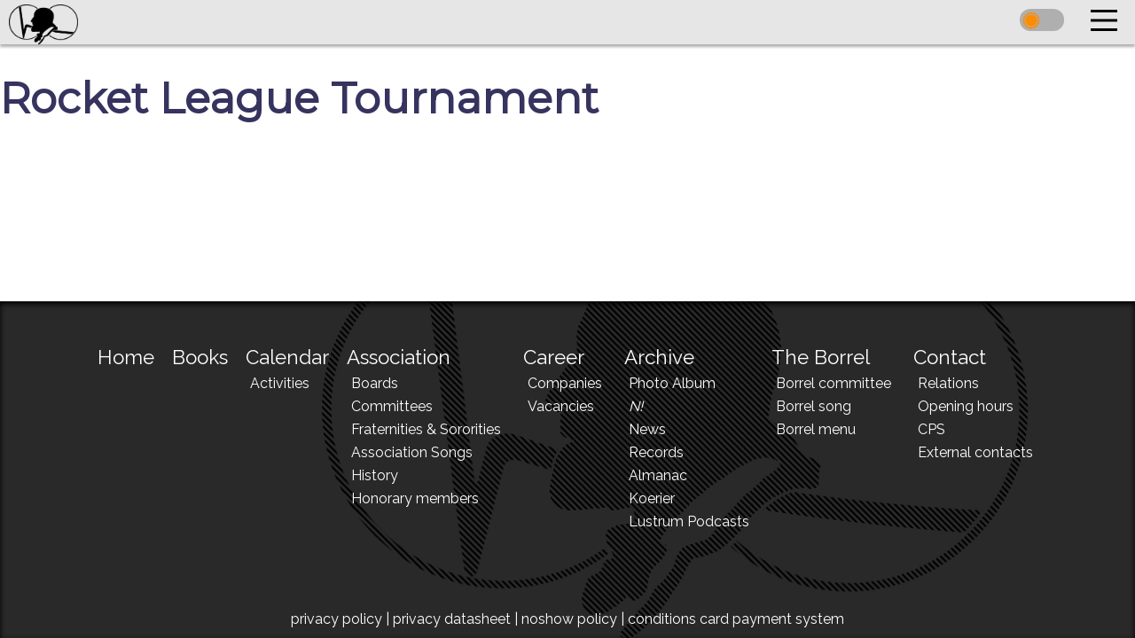

--- FILE ---
content_type: text/html; charset=UTF-8
request_url: https://www.vdwaals.nl/activities/rocket-league-tournament/
body_size: 8208
content:
<!-- Hier moet een kopie van page staan -->

<!doctype html>
<html lang="en-US">
	<head>
		<meta charset="UTF-8">
		<title>  Rocket League Tournament | SVTN &quot;J.D. van der Waals&quot;</title>
		<link href="https://fonts.googleapis.com/css?family=Montserrat:400,800i,400i|Open+Sans|Roboto|Varela+Round|Raleway" rel="stylesheet">
		<link rel="stylesheet" type="text/css" href="https://www.vdwaals.nl/wp-content/themes/vdwaals/css/main.css">
		<link rel="icon" href="https://www.vdwaals.nl/wp-content/themes/vdwaals/img/vdwaals icon.png">

		<link href="//www.google-analytics.com" rel="dns-prefetch">


		<meta http-equiv="X-UA-Compatible" content="IE=edge,chrome=1">
		<meta name="viewport" content="width=device-width,initial-scale=1,user-scalable=yes">
		<meta name="description" content="Study association for applied physics">

		<meta name='robots' content='max-image-preview:large' />
	<style>img:is([sizes="auto" i], [sizes^="auto," i]) { contain-intrinsic-size: 3000px 1500px }</style>
	<link rel='dns-prefetch' href='//ajax.googleapis.com' />
<script type="text/javascript">
/* <![CDATA[ */
window._wpemojiSettings = {"baseUrl":"https:\/\/s.w.org\/images\/core\/emoji\/15.0.3\/72x72\/","ext":".png","svgUrl":"https:\/\/s.w.org\/images\/core\/emoji\/15.0.3\/svg\/","svgExt":".svg","source":{"concatemoji":"https:\/\/www.vdwaals.nl\/wp-includes\/js\/wp-emoji-release.min.js?ver=6.7.1"}};
/*! This file is auto-generated */
!function(i,n){var o,s,e;function c(e){try{var t={supportTests:e,timestamp:(new Date).valueOf()};sessionStorage.setItem(o,JSON.stringify(t))}catch(e){}}function p(e,t,n){e.clearRect(0,0,e.canvas.width,e.canvas.height),e.fillText(t,0,0);var t=new Uint32Array(e.getImageData(0,0,e.canvas.width,e.canvas.height).data),r=(e.clearRect(0,0,e.canvas.width,e.canvas.height),e.fillText(n,0,0),new Uint32Array(e.getImageData(0,0,e.canvas.width,e.canvas.height).data));return t.every(function(e,t){return e===r[t]})}function u(e,t,n){switch(t){case"flag":return n(e,"\ud83c\udff3\ufe0f\u200d\u26a7\ufe0f","\ud83c\udff3\ufe0f\u200b\u26a7\ufe0f")?!1:!n(e,"\ud83c\uddfa\ud83c\uddf3","\ud83c\uddfa\u200b\ud83c\uddf3")&&!n(e,"\ud83c\udff4\udb40\udc67\udb40\udc62\udb40\udc65\udb40\udc6e\udb40\udc67\udb40\udc7f","\ud83c\udff4\u200b\udb40\udc67\u200b\udb40\udc62\u200b\udb40\udc65\u200b\udb40\udc6e\u200b\udb40\udc67\u200b\udb40\udc7f");case"emoji":return!n(e,"\ud83d\udc26\u200d\u2b1b","\ud83d\udc26\u200b\u2b1b")}return!1}function f(e,t,n){var r="undefined"!=typeof WorkerGlobalScope&&self instanceof WorkerGlobalScope?new OffscreenCanvas(300,150):i.createElement("canvas"),a=r.getContext("2d",{willReadFrequently:!0}),o=(a.textBaseline="top",a.font="600 32px Arial",{});return e.forEach(function(e){o[e]=t(a,e,n)}),o}function t(e){var t=i.createElement("script");t.src=e,t.defer=!0,i.head.appendChild(t)}"undefined"!=typeof Promise&&(o="wpEmojiSettingsSupports",s=["flag","emoji"],n.supports={everything:!0,everythingExceptFlag:!0},e=new Promise(function(e){i.addEventListener("DOMContentLoaded",e,{once:!0})}),new Promise(function(t){var n=function(){try{var e=JSON.parse(sessionStorage.getItem(o));if("object"==typeof e&&"number"==typeof e.timestamp&&(new Date).valueOf()<e.timestamp+604800&&"object"==typeof e.supportTests)return e.supportTests}catch(e){}return null}();if(!n){if("undefined"!=typeof Worker&&"undefined"!=typeof OffscreenCanvas&&"undefined"!=typeof URL&&URL.createObjectURL&&"undefined"!=typeof Blob)try{var e="postMessage("+f.toString()+"("+[JSON.stringify(s),u.toString(),p.toString()].join(",")+"));",r=new Blob([e],{type:"text/javascript"}),a=new Worker(URL.createObjectURL(r),{name:"wpTestEmojiSupports"});return void(a.onmessage=function(e){c(n=e.data),a.terminate(),t(n)})}catch(e){}c(n=f(s,u,p))}t(n)}).then(function(e){for(var t in e)n.supports[t]=e[t],n.supports.everything=n.supports.everything&&n.supports[t],"flag"!==t&&(n.supports.everythingExceptFlag=n.supports.everythingExceptFlag&&n.supports[t]);n.supports.everythingExceptFlag=n.supports.everythingExceptFlag&&!n.supports.flag,n.DOMReady=!1,n.readyCallback=function(){n.DOMReady=!0}}).then(function(){return e}).then(function(){var e;n.supports.everything||(n.readyCallback(),(e=n.source||{}).concatemoji?t(e.concatemoji):e.wpemoji&&e.twemoji&&(t(e.twemoji),t(e.wpemoji)))}))}((window,document),window._wpemojiSettings);
/* ]]> */
</script>
<style id='wp-emoji-styles-inline-css' type='text/css'>

	img.wp-smiley, img.emoji {
		display: inline !important;
		border: none !important;
		box-shadow: none !important;
		height: 1em !important;
		width: 1em !important;
		margin: 0 0.07em !important;
		vertical-align: -0.1em !important;
		background: none !important;
		padding: 0 !important;
	}
</style>
<link rel='stylesheet' id='wp-block-library-css' href='https://www.vdwaals.nl/wp-includes/css/dist/block-library/style.min.css?ver=6.7.1' type='text/css' media='all' />
<style id='classic-theme-styles-inline-css' type='text/css'>
/*! This file is auto-generated */
.wp-block-button__link{color:#fff;background-color:#32373c;border-radius:9999px;box-shadow:none;text-decoration:none;padding:calc(.667em + 2px) calc(1.333em + 2px);font-size:1.125em}.wp-block-file__button{background:#32373c;color:#fff;text-decoration:none}
</style>
<style id='global-styles-inline-css' type='text/css'>
:root{--wp--preset--aspect-ratio--square: 1;--wp--preset--aspect-ratio--4-3: 4/3;--wp--preset--aspect-ratio--3-4: 3/4;--wp--preset--aspect-ratio--3-2: 3/2;--wp--preset--aspect-ratio--2-3: 2/3;--wp--preset--aspect-ratio--16-9: 16/9;--wp--preset--aspect-ratio--9-16: 9/16;--wp--preset--color--black: #000000;--wp--preset--color--cyan-bluish-gray: #abb8c3;--wp--preset--color--white: #ffffff;--wp--preset--color--pale-pink: #f78da7;--wp--preset--color--vivid-red: #cf2e2e;--wp--preset--color--luminous-vivid-orange: #ff6900;--wp--preset--color--luminous-vivid-amber: #fcb900;--wp--preset--color--light-green-cyan: #7bdcb5;--wp--preset--color--vivid-green-cyan: #00d084;--wp--preset--color--pale-cyan-blue: #8ed1fc;--wp--preset--color--vivid-cyan-blue: #0693e3;--wp--preset--color--vivid-purple: #9b51e0;--wp--preset--gradient--vivid-cyan-blue-to-vivid-purple: linear-gradient(135deg,rgba(6,147,227,1) 0%,rgb(155,81,224) 100%);--wp--preset--gradient--light-green-cyan-to-vivid-green-cyan: linear-gradient(135deg,rgb(122,220,180) 0%,rgb(0,208,130) 100%);--wp--preset--gradient--luminous-vivid-amber-to-luminous-vivid-orange: linear-gradient(135deg,rgba(252,185,0,1) 0%,rgba(255,105,0,1) 100%);--wp--preset--gradient--luminous-vivid-orange-to-vivid-red: linear-gradient(135deg,rgba(255,105,0,1) 0%,rgb(207,46,46) 100%);--wp--preset--gradient--very-light-gray-to-cyan-bluish-gray: linear-gradient(135deg,rgb(238,238,238) 0%,rgb(169,184,195) 100%);--wp--preset--gradient--cool-to-warm-spectrum: linear-gradient(135deg,rgb(74,234,220) 0%,rgb(151,120,209) 20%,rgb(207,42,186) 40%,rgb(238,44,130) 60%,rgb(251,105,98) 80%,rgb(254,248,76) 100%);--wp--preset--gradient--blush-light-purple: linear-gradient(135deg,rgb(255,206,236) 0%,rgb(152,150,240) 100%);--wp--preset--gradient--blush-bordeaux: linear-gradient(135deg,rgb(254,205,165) 0%,rgb(254,45,45) 50%,rgb(107,0,62) 100%);--wp--preset--gradient--luminous-dusk: linear-gradient(135deg,rgb(255,203,112) 0%,rgb(199,81,192) 50%,rgb(65,88,208) 100%);--wp--preset--gradient--pale-ocean: linear-gradient(135deg,rgb(255,245,203) 0%,rgb(182,227,212) 50%,rgb(51,167,181) 100%);--wp--preset--gradient--electric-grass: linear-gradient(135deg,rgb(202,248,128) 0%,rgb(113,206,126) 100%);--wp--preset--gradient--midnight: linear-gradient(135deg,rgb(2,3,129) 0%,rgb(40,116,252) 100%);--wp--preset--font-size--small: 13px;--wp--preset--font-size--medium: 20px;--wp--preset--font-size--large: 36px;--wp--preset--font-size--x-large: 42px;--wp--preset--spacing--20: 0.44rem;--wp--preset--spacing--30: 0.67rem;--wp--preset--spacing--40: 1rem;--wp--preset--spacing--50: 1.5rem;--wp--preset--spacing--60: 2.25rem;--wp--preset--spacing--70: 3.38rem;--wp--preset--spacing--80: 5.06rem;--wp--preset--shadow--natural: 6px 6px 9px rgba(0, 0, 0, 0.2);--wp--preset--shadow--deep: 12px 12px 50px rgba(0, 0, 0, 0.4);--wp--preset--shadow--sharp: 6px 6px 0px rgba(0, 0, 0, 0.2);--wp--preset--shadow--outlined: 6px 6px 0px -3px rgba(255, 255, 255, 1), 6px 6px rgba(0, 0, 0, 1);--wp--preset--shadow--crisp: 6px 6px 0px rgba(0, 0, 0, 1);}:where(.is-layout-flex){gap: 0.5em;}:where(.is-layout-grid){gap: 0.5em;}body .is-layout-flex{display: flex;}.is-layout-flex{flex-wrap: wrap;align-items: center;}.is-layout-flex > :is(*, div){margin: 0;}body .is-layout-grid{display: grid;}.is-layout-grid > :is(*, div){margin: 0;}:where(.wp-block-columns.is-layout-flex){gap: 2em;}:where(.wp-block-columns.is-layout-grid){gap: 2em;}:where(.wp-block-post-template.is-layout-flex){gap: 1.25em;}:where(.wp-block-post-template.is-layout-grid){gap: 1.25em;}.has-black-color{color: var(--wp--preset--color--black) !important;}.has-cyan-bluish-gray-color{color: var(--wp--preset--color--cyan-bluish-gray) !important;}.has-white-color{color: var(--wp--preset--color--white) !important;}.has-pale-pink-color{color: var(--wp--preset--color--pale-pink) !important;}.has-vivid-red-color{color: var(--wp--preset--color--vivid-red) !important;}.has-luminous-vivid-orange-color{color: var(--wp--preset--color--luminous-vivid-orange) !important;}.has-luminous-vivid-amber-color{color: var(--wp--preset--color--luminous-vivid-amber) !important;}.has-light-green-cyan-color{color: var(--wp--preset--color--light-green-cyan) !important;}.has-vivid-green-cyan-color{color: var(--wp--preset--color--vivid-green-cyan) !important;}.has-pale-cyan-blue-color{color: var(--wp--preset--color--pale-cyan-blue) !important;}.has-vivid-cyan-blue-color{color: var(--wp--preset--color--vivid-cyan-blue) !important;}.has-vivid-purple-color{color: var(--wp--preset--color--vivid-purple) !important;}.has-black-background-color{background-color: var(--wp--preset--color--black) !important;}.has-cyan-bluish-gray-background-color{background-color: var(--wp--preset--color--cyan-bluish-gray) !important;}.has-white-background-color{background-color: var(--wp--preset--color--white) !important;}.has-pale-pink-background-color{background-color: var(--wp--preset--color--pale-pink) !important;}.has-vivid-red-background-color{background-color: var(--wp--preset--color--vivid-red) !important;}.has-luminous-vivid-orange-background-color{background-color: var(--wp--preset--color--luminous-vivid-orange) !important;}.has-luminous-vivid-amber-background-color{background-color: var(--wp--preset--color--luminous-vivid-amber) !important;}.has-light-green-cyan-background-color{background-color: var(--wp--preset--color--light-green-cyan) !important;}.has-vivid-green-cyan-background-color{background-color: var(--wp--preset--color--vivid-green-cyan) !important;}.has-pale-cyan-blue-background-color{background-color: var(--wp--preset--color--pale-cyan-blue) !important;}.has-vivid-cyan-blue-background-color{background-color: var(--wp--preset--color--vivid-cyan-blue) !important;}.has-vivid-purple-background-color{background-color: var(--wp--preset--color--vivid-purple) !important;}.has-black-border-color{border-color: var(--wp--preset--color--black) !important;}.has-cyan-bluish-gray-border-color{border-color: var(--wp--preset--color--cyan-bluish-gray) !important;}.has-white-border-color{border-color: var(--wp--preset--color--white) !important;}.has-pale-pink-border-color{border-color: var(--wp--preset--color--pale-pink) !important;}.has-vivid-red-border-color{border-color: var(--wp--preset--color--vivid-red) !important;}.has-luminous-vivid-orange-border-color{border-color: var(--wp--preset--color--luminous-vivid-orange) !important;}.has-luminous-vivid-amber-border-color{border-color: var(--wp--preset--color--luminous-vivid-amber) !important;}.has-light-green-cyan-border-color{border-color: var(--wp--preset--color--light-green-cyan) !important;}.has-vivid-green-cyan-border-color{border-color: var(--wp--preset--color--vivid-green-cyan) !important;}.has-pale-cyan-blue-border-color{border-color: var(--wp--preset--color--pale-cyan-blue) !important;}.has-vivid-cyan-blue-border-color{border-color: var(--wp--preset--color--vivid-cyan-blue) !important;}.has-vivid-purple-border-color{border-color: var(--wp--preset--color--vivid-purple) !important;}.has-vivid-cyan-blue-to-vivid-purple-gradient-background{background: var(--wp--preset--gradient--vivid-cyan-blue-to-vivid-purple) !important;}.has-light-green-cyan-to-vivid-green-cyan-gradient-background{background: var(--wp--preset--gradient--light-green-cyan-to-vivid-green-cyan) !important;}.has-luminous-vivid-amber-to-luminous-vivid-orange-gradient-background{background: var(--wp--preset--gradient--luminous-vivid-amber-to-luminous-vivid-orange) !important;}.has-luminous-vivid-orange-to-vivid-red-gradient-background{background: var(--wp--preset--gradient--luminous-vivid-orange-to-vivid-red) !important;}.has-very-light-gray-to-cyan-bluish-gray-gradient-background{background: var(--wp--preset--gradient--very-light-gray-to-cyan-bluish-gray) !important;}.has-cool-to-warm-spectrum-gradient-background{background: var(--wp--preset--gradient--cool-to-warm-spectrum) !important;}.has-blush-light-purple-gradient-background{background: var(--wp--preset--gradient--blush-light-purple) !important;}.has-blush-bordeaux-gradient-background{background: var(--wp--preset--gradient--blush-bordeaux) !important;}.has-luminous-dusk-gradient-background{background: var(--wp--preset--gradient--luminous-dusk) !important;}.has-pale-ocean-gradient-background{background: var(--wp--preset--gradient--pale-ocean) !important;}.has-electric-grass-gradient-background{background: var(--wp--preset--gradient--electric-grass) !important;}.has-midnight-gradient-background{background: var(--wp--preset--gradient--midnight) !important;}.has-small-font-size{font-size: var(--wp--preset--font-size--small) !important;}.has-medium-font-size{font-size: var(--wp--preset--font-size--medium) !important;}.has-large-font-size{font-size: var(--wp--preset--font-size--large) !important;}.has-x-large-font-size{font-size: var(--wp--preset--font-size--x-large) !important;}
:where(.wp-block-post-template.is-layout-flex){gap: 1.25em;}:where(.wp-block-post-template.is-layout-grid){gap: 1.25em;}
:where(.wp-block-columns.is-layout-flex){gap: 2em;}:where(.wp-block-columns.is-layout-grid){gap: 2em;}
:root :where(.wp-block-pullquote){font-size: 1.5em;line-height: 1.6;}
</style>
<link rel='stylesheet' id='dashicons-css' href='https://www.vdwaals.nl/wp-includes/css/dashicons.min.css?ver=6.7.1' type='text/css' media='all' />
<script type="text/javascript" src="https://ajax.googleapis.com/ajax/libs/jquery/2.1.3/jquery.min.js?ver=6.7.1" id="jQuery-js"></script>
<link rel="https://api.w.org/" href="https://www.vdwaals.nl/wp-json/" /><link rel="EditURI" type="application/rsd+xml" title="RSD" href="https://www.vdwaals.nl/xmlrpc.php?rsd" />
<meta name="generator" content="WordPress 6.7.1" />
<meta name="generator" content="Seriously Simple Podcasting 2.25.2" />
<link rel="canonical" href="https://www.vdwaals.nl/activities/rocket-league-tournament/" />
<link rel='shortlink' href='https://www.vdwaals.nl/?p=2486' />
<link rel="alternate" title="oEmbed (JSON)" type="application/json+oembed" href="https://www.vdwaals.nl/wp-json/oembed/1.0/embed?url=https%3A%2F%2Fwww.vdwaals.nl%2Factivities%2Frocket-league-tournament%2F" />
<link rel="alternate" title="oEmbed (XML)" type="text/xml+oembed" href="https://www.vdwaals.nl/wp-json/oembed/1.0/embed?url=https%3A%2F%2Fwww.vdwaals.nl%2Factivities%2Frocket-league-tournament%2F&#038;format=xml" />

<link rel="alternate" type="application/rss+xml" title="Podcast RSS feed" href="https://www.vdwaals.nl/feed/podcast" />


		<script type="text/javascript">
			//Now we can use the template_directory_uri for AJAX requests
			template_directory_uri = "https://www.vdwaals.nl/wp-content/themes/vdwaals";
			home_url = "https://www.vdwaals.nl/";
			page_title = "SVTN &quot;J.D. van der Waals&quot;".replace(/&quot;/g, '\"');
			WP_editor = "";
			is_member = "";
			// This variable will be used to put the bar in the nav at the right place
			root_page = "2486";
			idArray = JSON.parse('{"https:\/\/www.vdwaals.nl\/archive\/":118,"https:\/\/www.vdwaals.nl\/archive\/n\/":438,"https:\/\/www.vdwaals.nl\/archive\/almanac\/":440,"https:\/\/www.vdwaals.nl\/archive\/koerier\/":442,"https:\/\/www.vdwaals.nl\/archive\/lustrum-podcasten\/":3323,"https:\/\/www.vdwaals.nl\/archive\/news\/":124,"https:\/\/www.vdwaals.nl\/archive\/photo-album\/":259,"https:\/\/www.vdwaals.nl\/archive\/polls\/":2634,"https:\/\/www.vdwaals.nl\/archive\/records\/":257,"https:\/\/www.vdwaals.nl\/association\/":5,"https:\/\/www.vdwaals.nl\/association\/association-songs\/":1329,"https:\/\/www.vdwaals.nl\/association\/boards\/":7,"https:\/\/www.vdwaals.nl\/association\/committees\/":9,"https:\/\/www.vdwaals.nl\/association\/fraternities-sororities\/":362,"https:\/\/www.vdwaals.nl\/association\/history\/":1203,"https:\/\/www.vdwaals.nl\/association\/honorary-members\/":76,"https:\/\/www.vdwaals.nl\/books\/":1897,"https:\/\/www.vdwaals.nl\/calendar\/":254,"https:\/\/www.vdwaals.nl\/calendar\/activities\/":463,"https:\/\/www.vdwaals.nl\/career\/":106,"https:\/\/www.vdwaals.nl\/career\/companies\/":108,"https:\/\/www.vdwaals.nl\/career\/vacancies\/":110,"https:\/\/www.vdwaals.nl\/conditions-card-payment-system\/":941,"https:\/\/www.vdwaals.nl\/contact\/":112,"https:\/\/www.vdwaals.nl\/contact\/ccp\/":3992,"https:\/\/www.vdwaals.nl\/contact\/external-contacts\/":671,"https:\/\/www.vdwaals.nl\/contact\/opening-hours\/":116,"https:\/\/www.vdwaals.nl\/contact\/relations\/":114,"https:\/\/www.vdwaals.nl\/contact\/student-support\/":669,"https:\/\/www.vdwaals.nl\/news\/":1293,"https:\/\/www.vdwaals.nl\/fix-the-news\/":340,"https:\/\/www.vdwaals.nl\/for-members\/":250,"https:\/\/www.vdwaals.nl\/for-members\/book-sale\/":851,"https:\/\/www.vdwaals.nl\/for-members\/declarations\/":604,"https:\/\/www.vdwaals.nl\/for-members\/ga\/":855,"https:\/\/www.vdwaals.nl\/for-members\/make-an-appointment\/":2068,"https:\/\/www.vdwaals.nl\/for-members\/member-list\/":593,"https:\/\/www.vdwaals.nl\/for-members\/print_profile\/":2015,"https:\/\/www.vdwaals.nl\/for-members\/profile\/":316,"https:\/\/www.vdwaals.nl\/for-members\/promo-schedule\/":602,"https:\/\/www.vdwaals.nl\/for-members\/sintcoin-exchange\/":2527,"https:\/\/www.vdwaals.nl\/for-members\/top-2000\/":2568,"https:\/\/www.vdwaals.nl\/":16,"https:\/\/www.vdwaals.nl\/monopoly\/":2008,"https:\/\/www.vdwaals.nl\/no-show-policy\/":791,"https:\/\/www.vdwaals.nl\/privacy-policy\/":763,"https:\/\/www.vdwaals.nl\/profile-picture\/":7743,"https:\/\/www.vdwaals.nl\/retrieve_activities\/":468,"https:\/\/www.vdwaals.nl\/retrieve_albums\/":261,"https:\/\/www.vdwaals.nl\/retrieve_calendar\/":458,"https:\/\/www.vdwaals.nl\/retrieve_committee\/":239,"https:\/\/www.vdwaals.nl\/retrieve_fraternity\/":373,"https:\/\/www.vdwaals.nl\/retrieve_news\/":497,"https:\/\/www.vdwaals.nl\/retrieve_photos\/":263,"https:\/\/www.vdwaals.nl\/sex\/":2504,"https:\/\/www.vdwaals.nl\/subscribe\/":66,"https:\/\/www.vdwaals.nl\/test\/":72,"https:\/\/www.vdwaals.nl\/the-borrel\/":122,"https:\/\/www.vdwaals.nl\/the-borrel\/borrel-committee\/":566,"https:\/\/www.vdwaals.nl\/the-borrel\/borrel-menu\/":570,"https:\/\/www.vdwaals.nl\/the-borrel\/borrel-song\/":568,"https:\/\/www.vdwaals.nl\/validate_poll_vote\/":343,"https:\/\/www.vdwaals.nl\/validate_subscription\/":70}');
			lastPage = '';
			ABSPATH = "/var/www/www/";
		</script>
		<script src="https://www.vdwaals.nl/wp-content/themes/vdwaals/inc/main.js"></script>

	</head>
	<body >

			<!-- header -->

			<link rel="stylesheet" type="text/css" href="https://www.vdwaals.nl/wp-content/themes/vdwaals/css/header.css">

			
			<div id="nav-placeholder">
		    <nav>
					<a href="https://www.vdwaals.nl/" rel="16" class="navlinkhref">
			      <div id="logo">
			        <img style="height: 100%; width: 100%;" src="https://www.vdwaals.nl/wp-content/themes/vdwaals/img/logo.png" class="vdw-logo"/>
			      </div>
					</a>
		      <div id="title">
		        <h2>Study Association for Applied Physics</h2>
		        <h1>Johannes Diderik van der Waals</h1>
		      </div>
		      <div id="link-list">
		        <ul>
							<!-- Nu komen eerst de wordpress pagina's -->
	            <li class="parent_list"><a class="navlinkhref" href="https://www.vdwaals.nl/"><div class="nav-options-1" id="page-id-16">Home</div></a></li><li class="parent_list"><a class="navlinkhref" href="https://www.vdwaals.nl/books/"><div class="nav-options-1" id="page-id-1897">Books</div></a></li><li class="parent_list"><a class="navlinkhref" href="https://www.vdwaals.nl/calendar/"><div class="nav-options-1" id="page-id-254">Calendar</div></a><div class="dropdown-wrapper"><div class="dropdown-content"><ul><li><a class="navlinkhref" href="https://www.vdwaals.nl/calendar/activities/"><div class="nav-options-2">Activities</div></a></li> </ul></div></div></li><li class="parent_list"><a class="navlinkhref" href="https://www.vdwaals.nl/association/"><div class="nav-options-1" id="page-id-5">Association</div></a><div class="dropdown-wrapper"><div class="dropdown-content"><ul><li><a class="navlinkhref" href="https://www.vdwaals.nl/association/boards/"><div class="nav-options-2">Boards</div></a></li> <li><a class="navlinkhref" href="https://www.vdwaals.nl/association/committees/"><div class="nav-options-2">Committees</div></a></li> <li><a class="navlinkhref" href="https://www.vdwaals.nl/association/fraternities-sororities/"><div class="nav-options-2">Fraternities & Sororities</div></a></li> <li><a class="navlinkhref" href="https://www.vdwaals.nl/association/association-songs/"><div class="nav-options-2">Association Songs</div></a></li> <li><a class="navlinkhref" href="https://www.vdwaals.nl/association/history/"><div class="nav-options-2">History</div></a></li> <li><a class="navlinkhref" href="https://www.vdwaals.nl/association/honorary-members/"><div class="nav-options-2">Honorary members</div></a></li> </ul></div></div></li><li class="parent_list"><a class="navlinkhref" href="https://www.vdwaals.nl/career/"><div class="nav-options-1" id="page-id-106">Career</div></a><div class="dropdown-wrapper"><div class="dropdown-content"><ul><li><a class="navlinkhref" href="https://www.vdwaals.nl/career/companies/"><div class="nav-options-2">Companies</div></a></li> <li><a class="navlinkhref" href="https://www.vdwaals.nl/career/vacancies/"><div class="nav-options-2">Vacancies</div></a></li> </ul></div></div></li><li class="parent_list"><a class="navlinkhref" href="https://www.vdwaals.nl/archive/"><div class="nav-options-1" id="page-id-118">Archive</div></a><div class="dropdown-wrapper"><div class="dropdown-content"><ul><li><a class="navlinkhref" href="https://www.vdwaals.nl/archive/photo-album/"><div class="nav-options-2">Photo Album</div></a></li> <li><a class="navlinkhref" href="https://www.vdwaals.nl/archive/n/"><div class="nav-options-2"><em>N!</em></div></a></li> <li><a class="navlinkhref" href="https://www.vdwaals.nl/archive/news/"><div class="nav-options-2">News</div></a></li> <li><a class="navlinkhref" href="https://www.vdwaals.nl/archive/records/"><div class="nav-options-2">Records</div></a></li> <li><a class="navlinkhref" href="https://www.vdwaals.nl/archive/almanac/"><div class="nav-options-2">Almanac</div></a></li> <li><a class="navlinkhref" href="https://www.vdwaals.nl/archive/koerier/"><div class="nav-options-2">Koerier</div></a></li> <li><a class="navlinkhref" href="https://www.vdwaals.nl/archive/lustrum-podcasten/"><div class="nav-options-2">Lustrum Podcasts</div></a></li> </ul></div></div></li><li class="parent_list"><a class="navlinkhref" href="https://www.vdwaals.nl/the-borrel/"><div class="nav-options-1" id="page-id-122">The Borrel</div></a><div class="dropdown-wrapper"><div class="dropdown-content"><ul><li><a class="navlinkhref" href="https://www.vdwaals.nl/the-borrel/borrel-committee/"><div class="nav-options-2">Borrel committee</div></a></li> <li><a class="navlinkhref" href="https://www.vdwaals.nl/the-borrel/borrel-song/"><div class="nav-options-2">Borrel song</div></a></li> <li><a class="navlinkhref" href="https://www.vdwaals.nl/the-borrel/borrel-menu/"><div class="nav-options-2">Borrel menu</div></a></li> </ul></div></div></li><li class="parent_list"><a href="https://www.vdwaals.nl/wp-login.php"><div class="nav-options-1">Login</div></a></li><li class="parent_list"><a class="navlinkhref" href="https://www.vdwaals.nl/contact/"><div class="nav-options-1" id="page-id-112">Contact</div></a><div class="dropdown-wrapper"><div class="dropdown-content"><ul><li><a class="navlinkhref" href="https://www.vdwaals.nl/contact/relations/"><div class="nav-options-2">Relations</div></a></li> <li><a class="navlinkhref" href="https://www.vdwaals.nl/contact/opening-hours/"><div class="nav-options-2">Opening hours</div></a></li> <li><a class="navlinkhref" href="https://www.vdwaals.nl/contact/ccp/"><div class="nav-options-2">CPS</div></a></li> <li><a class="navlinkhref" href="https://www.vdwaals.nl/contact/external-contacts/"><div class="nav-options-2">External contacts</div></a></li> </ul></div></div></li>
		        </ul>
		        <div id="nav-underline"></div>
		      </div>

					<div id="dark-theme"><div id="theme-slider"></div></div>
					<div id="mobile-link-button">
						<svg width="50" height="50" viewBox="0 0 100 100" id="hamburger-menu">
			        <path class="line line1" d="M 20,29.000046 H 80.000231 C 80.000231,29.000046 94.498839,28.817352 94.532987,66.711331 94.543142,77.980673 90.966081,81.670246 85.259173,81.668997 79.552261,81.667751 75.000211,74.999942 75.000211,74.999942 L 25.000021,25.000058" />
			        <path class="line line2" d="M 20,50 H 80" />
			        <path class="line line3" d="M 20,70.999954 H 80.000231 C 80.000231,70.999954 94.498839,71.182648 94.532987,33.288669 94.543142,22.019327 90.966081,18.329754 85.259173,18.331003 79.552261,18.332249 75.000211,25.000058 75.000211,25.000058 L 25.000021,74.999942" />
			      </svg>
						<div id="mobile-link-list">
							<ul>
								<li class="parent_list_mobile"><a class="navlinkhref" href="https://www.vdwaals.nl/"><div class="mobile_nav_head">Home</div></a></li><li class="parent_list_mobile"><a class="navlinkhref" href="https://www.vdwaals.nl/books/"><div class="mobile_nav_head">Books</div></a></li><li class="parent_list_mobile"><div class="mobile_nav_head parent">Calendar</div><ul><li><a class="navlinkhref" href="https://www.vdwaals.nl/calendar/"><div class="mobile_nav_child">Calendar</div></a></li><li><a class="navlinkhref" href="https://www.vdwaals.nl/calendar/activities/"><div class="mobile_nav_child">Activities</div></a></li></ul></li><li class="parent_list_mobile"><div class="mobile_nav_head parent">Association</div><ul><li><a class="navlinkhref" href="https://www.vdwaals.nl/association/"><div class="mobile_nav_child">Association</div></a></li><li><a class="navlinkhref" href="https://www.vdwaals.nl/association/boards/"><div class="mobile_nav_child">Boards</div></a></li><li><a class="navlinkhref" href="https://www.vdwaals.nl/association/committees/"><div class="mobile_nav_child">Committees</div></a></li><li><a class="navlinkhref" href="https://www.vdwaals.nl/association/fraternities-sororities/"><div class="mobile_nav_child">Fraternities & Sororities</div></a></li><li><a class="navlinkhref" href="https://www.vdwaals.nl/association/association-songs/"><div class="mobile_nav_child">Association Songs</div></a></li><li><a class="navlinkhref" href="https://www.vdwaals.nl/association/history/"><div class="mobile_nav_child">History</div></a></li><li><a class="navlinkhref" href="https://www.vdwaals.nl/association/honorary-members/"><div class="mobile_nav_child">Honorary members</div></a></li></ul></li><li class="parent_list_mobile"><div class="mobile_nav_head parent">Career</div><ul><li><a class="navlinkhref" href="https://www.vdwaals.nl/career/"><div class="mobile_nav_child">Career</div></a></li><li><a class="navlinkhref" href="https://www.vdwaals.nl/career/companies/"><div class="mobile_nav_child">Companies</div></a></li><li><a class="navlinkhref" href="https://www.vdwaals.nl/career/vacancies/"><div class="mobile_nav_child">Vacancies</div></a></li></ul></li><li class="parent_list_mobile"><div class="mobile_nav_head parent">Archive</div><ul><li><a class="navlinkhref" href="https://www.vdwaals.nl/archive/"><div class="mobile_nav_child">Archive</div></a></li><li><a class="navlinkhref" href="https://www.vdwaals.nl/archive/photo-album/"><div class="mobile_nav_child">Photo Album</div></a></li><li><a class="navlinkhref" href="https://www.vdwaals.nl/archive/n/"><div class="mobile_nav_child"><em>N!</em></div></a></li><li><a class="navlinkhref" href="https://www.vdwaals.nl/archive/news/"><div class="mobile_nav_child">News</div></a></li><li><a class="navlinkhref" href="https://www.vdwaals.nl/archive/records/"><div class="mobile_nav_child">Records</div></a></li><li><a class="navlinkhref" href="https://www.vdwaals.nl/archive/almanac/"><div class="mobile_nav_child">Almanac</div></a></li><li><a class="navlinkhref" href="https://www.vdwaals.nl/archive/koerier/"><div class="mobile_nav_child">Koerier</div></a></li><li><a class="navlinkhref" href="https://www.vdwaals.nl/archive/lustrum-podcasten/"><div class="mobile_nav_child">Lustrum Podcasts</div></a></li></ul></li><li class="parent_list_mobile"><div class="mobile_nav_head parent">The Borrel</div><ul><li><a class="navlinkhref" href="https://www.vdwaals.nl/the-borrel/"><div class="mobile_nav_child">The Borrel</div></a></li><li><a class="navlinkhref" href="https://www.vdwaals.nl/the-borrel/borrel-committee/"><div class="mobile_nav_child">Borrel committee</div></a></li><li><a class="navlinkhref" href="https://www.vdwaals.nl/the-borrel/borrel-song/"><div class="mobile_nav_child">Borrel song</div></a></li><li><a class="navlinkhref" href="https://www.vdwaals.nl/the-borrel/borrel-menu/"><div class="mobile_nav_child">Borrel menu</div></a></li></ul></li><li class="parent_list_mobile"><a href="https://www.vdwaals.nl/wp-login.php"><div class="mobile_nav_head">Login</div></a></li><li class="parent_list_mobile"><div class="mobile_nav_head parent">Contact</div><ul><li><a class="navlinkhref" href="https://www.vdwaals.nl/contact/"><div class="mobile_nav_child">Contact</div></a></li><li><a class="navlinkhref" href="https://www.vdwaals.nl/contact/relations/"><div class="mobile_nav_child">Relations</div></a></li><li><a class="navlinkhref" href="https://www.vdwaals.nl/contact/opening-hours/"><div class="mobile_nav_child">Opening hours</div></a></li><li><a class="navlinkhref" href="https://www.vdwaals.nl/contact/ccp/"><div class="mobile_nav_child">CPS</div></a></li><li><a class="navlinkhref" href="https://www.vdwaals.nl/contact/external-contacts/"><div class="mobile_nav_child">External contacts</div></a></li></ul></li>							</ul>
						</div>
					</div>
		    </nav>
		  </div>

			<main role="main">

				<!-- The header opens the main div and the content div -->

					<div id="content">

		  <script type="text/javascript">

				if(!$('#page-id-'+root_page).length){
					root_page = '16';
				}

		    $(".nav-options-1").mouseover(function(){
					// Put the bar under the hovered element
		      $("#nav-underline").css({"left" : $(this).offset().left - 350 + "px", "width" : $(this).width() + 20 + "px"});
		    });

		    $("nav").mouseleave(function(){
					// Put the bar back to the active parent page if the mouse leaves the nav
		      $("#nav-underline").css({"left" : $('#page-id-'+root_page).offset().left - 350 + "px", "width" : $('#page-id-'+root_page).width() + 20 + "px"});
		    });

				// Put the bar at the correct place at the start of the page load
				$("#nav-underline").css({"left" : $('#page-id-'+root_page).offset().left - 350 + "px", "width" : $('#page-id-'+root_page).width() + 20 + "px"});

		    $(window).scroll(function(){ // scroll event

					var scrollThreshold = $('#nav-placeholder').height() - 50;

		      var windowTop = $(window).scrollTop(); // returns number

		      if (windowTop > scrollThreshold || window.location.href != home_url) {
						// Here the top bar is small
							$('nav').addClass('small');
		      } else {
						// Here the top bar is large
							$('nav').removeClass('small');
		      }
		    });

				if(window.location.href != home_url){
					$('nav').addClass('small');
					$('#nav-placeholder').css('height', '50px');
				}

				$('#mobile-link-button').click(function(e){
					if(e.target == $('#mobile-link-button').get(0) || e.target == $('#hamburger-menu').get(0)){
						this.classList.toggle('opened');
						this.setAttribute('aria-expanded', this.classList.contains('opened'));
						if($('#mobile-link-list').hasClass('active')){
							$('#mobile-link-list').slideUp(500);
							$('#mobile-link-list').children('ul').children('li').children('ul').slideUp(300);
							$('#mobile-link-list').children('ul').children('li').children('ul').removeClass('active');
							$('#mobile-link-list').removeClass('active');
						} else {
							$('#mobile-link-list').slideDown(500);
							$('#mobile-link-list').addClass('active');
						}
					}
				});

				$('.mobile_nav_head').click(function(e){
					if($(this).parent().children('ul').hasClass('active')){
						$(this).parent().children('ul').slideUp(300);
						$(this).parent().children('ul').removeClass('active');
					} else {
						$(this).parent().children('ul').slideDown(300);
						$(this).parent().children('ul').addClass('active');
					}
				});

				$('#dark-theme').click(function(){
					if($(this).hasClass('active')){
						switchMode('light');
					} else {
						switchMode('dark');
					}
				});

		  </script>

			<!-- /header -->

			<h1>Rocket League Tournament</h1>

			
				<!-- article -->
				<article id="post-2486" class="post-2486 activities type-activities status-publish has-post-thumbnail hentry categories-recreational">

					
					<br class="clear">

					
				</article>
				<!-- /article -->

			
			
</div>

<!-- The footer closes the content div and the main div -->

</main>

<link rel="stylesheet" type="text/css" href="https://www.vdwaals.nl/wp-content/themes/vdwaals/css/footer.css">


<div id="footer">
  <div id="footer-content">

    <li> <a class="navlinkhref" href="https://www.vdwaals.nl/">Home</a></li><li> <a class="navlinkhref" href="https://www.vdwaals.nl/books/">Books</a></li><li> <a class="navlinkhref" href="https://www.vdwaals.nl/calendar/">Calendar</a><ul><li><a class="navlinkhref" href="https://www.vdwaals.nl/calendar/activities/">Activities</a></li> </ul></li><li> <a class="navlinkhref" href="https://www.vdwaals.nl/association/">Association</a><ul><li><a class="navlinkhref" href="https://www.vdwaals.nl/association/boards/">Boards</a></li> <li><a class="navlinkhref" href="https://www.vdwaals.nl/association/committees/">Committees</a></li> <li><a class="navlinkhref" href="https://www.vdwaals.nl/association/fraternities-sororities/">Fraternities & Sororities</a></li> <li><a class="navlinkhref" href="https://www.vdwaals.nl/association/association-songs/">Association Songs</a></li> <li><a class="navlinkhref" href="https://www.vdwaals.nl/association/history/">History</a></li> <li><a class="navlinkhref" href="https://www.vdwaals.nl/association/honorary-members/">Honorary members</a></li> </ul></li><li> <a class="navlinkhref" href="https://www.vdwaals.nl/career/">Career</a><ul><li><a class="navlinkhref" href="https://www.vdwaals.nl/career/companies/">Companies</a></li> <li><a class="navlinkhref" href="https://www.vdwaals.nl/career/vacancies/">Vacancies</a></li> </ul></li><li> <a class="navlinkhref" href="https://www.vdwaals.nl/archive/">Archive</a><ul><li><a class="navlinkhref" href="https://www.vdwaals.nl/archive/photo-album/">Photo Album</a></li> <li><a class="navlinkhref" href="https://www.vdwaals.nl/archive/n/"><em>N!</em></a></li> <li><a class="navlinkhref" href="https://www.vdwaals.nl/archive/news/">News</a></li> <li><a class="navlinkhref" href="https://www.vdwaals.nl/archive/records/">Records</a></li> <li><a class="navlinkhref" href="https://www.vdwaals.nl/archive/almanac/">Almanac</a></li> <li><a class="navlinkhref" href="https://www.vdwaals.nl/archive/koerier/">Koerier</a></li> <li><a class="navlinkhref" href="https://www.vdwaals.nl/archive/lustrum-podcasten/">Lustrum Podcasts</a></li> </ul></li><li> <a class="navlinkhref" href="https://www.vdwaals.nl/the-borrel/">The Borrel</a><ul><li><a class="navlinkhref" href="https://www.vdwaals.nl/the-borrel/borrel-committee/">Borrel committee</a></li> <li><a class="navlinkhref" href="https://www.vdwaals.nl/the-borrel/borrel-song/">Borrel song</a></li> <li><a class="navlinkhref" href="https://www.vdwaals.nl/the-borrel/borrel-menu/">Borrel menu</a></li> </ul></li><li> <a class="navlinkhref" href="https://www.vdwaals.nl/contact/">Contact</a><ul><li><a class="navlinkhref" href="https://www.vdwaals.nl/contact/relations/">Relations</a></li> <li><a class="navlinkhref" href="https://www.vdwaals.nl/contact/opening-hours/">Opening hours</a></li> <li><a class="navlinkhref" href="https://www.vdwaals.nl/contact/ccp/">CPS</a></li> <li><a class="navlinkhref" href="https://www.vdwaals.nl/contact/external-contacts/">External contacts</a></li> </ul></li>
  </div>

  <div id="footer_links">
    <a class="navlinkhref" href="https://www.vdwaals.nl/privacy-policy/">privacy policy</a> |
    <a href="https://www.vdwaals.nl/wp-content/uploads/2020/06/Privacy-datasheet-vertaling.pdf">privacy datasheet</a> |
    <a class="navlinkhref" href="https://www.vdwaals.nl/no-show-policy/">noshow policy</a> |
    <a class="navlinkhref" href="https://www.vdwaals.nl/conditions-card-payment-system">conditions card payment system</a>
  </div>
</div>

<script type="text/javascript">

// Since we can't rever to the template directory within css, we have to use js to edit the background image
$('#footer').css('background-image','url("'+template_directory_uri+'/img/footer_img.png")');


// I hate this solution, but it makes sure that the top admin bar doesn't cause there to be a scroll bar when it is not needed.
if(WP_editor){
  $('#content').css('min-height', ($('#content').css('min-height').split('px')[0] - 32) + 'px');
}

</script>

  
<!--
Performance optimized by W3 Total Cache. Learn more: https://www.boldgrid.com/w3-total-cache/


Served from: www.vdwaals.nl @ 2026-01-20 03:58:39 by W3 Total Cache
-->

--- FILE ---
content_type: text/css
request_url: https://www.vdwaals.nl/wp-content/themes/vdwaals/css/main.css
body_size: 1277
content:
html, body{
  margin: 0;
  padding: 0;
  font-family: 'Raleway';
  --main-light-grey: #E6E6E6;
  --main-dark-grey: #afafaf;
  --main-orange: #FF8C00;
  --main-header: #FF8C00;
  --main-light-blue: #436db0;
  --main-dark-blue: #36335f;
  --main-blue: #4f4d69;
  --main-background: white;
  --main-background-orange: #FF8C00;
  --main-text-white: white;
  --main-text-black: black;
  --main-shadow: rgba(0,0,0,0.3);
  --main-link-hover: #044063;
  --main-color-filter: 0%;

  --mobile-width: 600px;
  background-color: var(--main-background);
  color: var(--main-text-black);
  text-rendering:optimizeLegibility;
  -webkit-font-feature-settings: "kern" 1;
}

ul{
  margin: 0;
  padding: 0;
  color: var(--main-text-black);
}

div{
  color: inherit;
}

h1,h2,h3{
  font-family: 'Montserrat', sans-serif;
  color: var(--main-dark-blue);
  margin-left: 0px;
}

h1{
  font-size: 3em;
  font-weight: bolder;
}


a{
  color: var(--main-light-blue);
  font-weight: 600;
  text-decoration: none;
}

p{
  color: var(--main-text-black);
}


a:hover{
  color: var(--main-link-hover);
}

button:focus {
  outline:none !important
}

table{
  border-collapse: collapse;
}

.button-grey{
  overflow: hidden;
  padding: 4px 10px 4px 10px;
  border: none;
  border-radius: 10px;
  font-family: 'Raleway';
  color: var(--main-text-black);
  cursor: pointer;
  position: relative;
  background: none;
  z-index: 1;
  font-weight: bold;
  display: inline-block;
}

.button-grey:hover{
  color: var(--main-text-black);
}

.button-grey:hover:after{
  box-shadow: inset 400px 0 0 0 var(--main-dark-grey);
}

.button-grey:after{
  z-index: -1;
  content:"";
  position: absolute;
  top: 0;
  left: 0;
  right: 0;
  bottom: 0;
  background-color: var(--main-light-grey);
  box-shadow: inset 0 0 0 0 var(--main-dark-grey);
  -webkit-transition: 0.8s;
  -moz-transition: 0.8s;
  transition: box-shadow 0.8s;
}

#content{
  min-height: calc(100vh - 462px);
  color: var(--main-text-black);
  opacity: 0;
  transition: opacity 1s;
}

#content ul{
  overflow: auto;
  padding-left: 25px;
}

.page-content{
  width: 80%;
  margin: auto;
  min-height: 30vw;
  position: relative;
  z-index: 1;
}

.page-content::after{
  opacity: 1;
  content: "";
  position: absolute;
  top: calc(25px);
  left: 0;
  bottom: 0;
  right: 0;
  background-image: url('../img/VDWLOGOWITHOUTNAME.svg');
  background-size: 60%;
  background-position: center top;
  background-repeat: no-repeat;
  z-index: -1;
  filter: invert(var(--main-color-filter));
}

.custom-content{
  width: 80%;
  margin: auto;
}

.vdw-logo{
  filter: invert(var(--main-color-filter));
}

#subscribe_box{
  top: 80px;
  position: fixed;
  width: 80vw;
  box-sizing: border-box;
  background-color: var(--main-background);
  z-index: 1000;
  margin-left: 10vw;
  border-radius: 10px;
  -webkit-box-shadow: 0px 0px 6px 0px var(--main-shadow);
  -moz-box-shadow: 0px 0px 6px 0px var(--main-shadow);
  box-shadow: 0px 0px 6px 0px var(--main-shadow);
  display: none;
  padding: 20px;
  padding-bottom: 40px;
  overflow: hidden;
  max-height: calc(100vh - 80px);
  /* transition: max-height 1s linear; */

}

/* Missing standard wordpress styles */

img.alignright { float: right; margin: 0 0 1em 1em; }
img.alignleft { float: left; margin: 0 1em 1em 0; }
img.aligncenter { display: block; margin-left: auto; margin-right: auto; }
.alignright { float: right; }
.alignleft { float: left; }
.aligncenter { display: block; margin-left: auto; margin-right: auto; }

/* For phone theme */
@media screen and (max-width: 600px){
  #subscribe_box{
    top: 60px;
    width: 96vw;
    margin-left: 2vw;
    box-sizing: border-box;
  }

  .wp-block-table{
    width: 100%;
    margin: 0;
  }

  #wpadminbar{
    position: fixed !important;
  }
}


--- FILE ---
content_type: text/css
request_url: https://www.vdwaals.nl/wp-content/themes/vdwaals/css/footer.css
body_size: 565
content:
#footer{
  position: relative;
  width: 100%;
  background-color: #292929;
  /* background-image: url('/img/footer_img.png'); */
  background-position: 75% 0px,top,bottom;
  background-repeat: no-repeat;
  background-size: contain,auto,auto;
  min-height: 300px;
  -webkit-box-shadow: inset 0px 3px 6px 0px rgba(0,0,0,1);
  -moz-box-shadow: inset 0px 3px 6px 0px rgba(0,0,0,1);
  box-shadow: inset 0px 3px 6px 0px rgba(0,0,0,1);
  text-align: center;
  padding-top: 40px;
  padding-bottom: 40px;
}

#footer-content{
  display: inline-block;
  margin: auto;
  text-align: left;
}

#footer-content li{
  display: inline-block;
  vertical-align: top;
  margin: 10px;
  font-size: 1.4rem;
}

#footer a{
  color: white;
  font-weight: normal;
  display: inline-block;
}

#footer a:after{
  display:block;
  content: '';
  border-bottom: solid 2px white;
  transform: scaleX(0);
  transition: transform 250ms ease-in-out;
  transform-origin:  0% 50%;
}

#footer a:hover:after {
  transform: scaleX(1);
}


#footer-content li li{
  display: block;
  margin: 5px;
  font-size: 1rem;
}

#footer_links{
  color: white;
  left: 0;
  right: 0;
  position: absolute;
  bottom: 10px;
  /* position: absolute; */
  /* bottom: -20px; */
  display: inline-block;
  margin: auto;
  padding: 0px 10px;
}

@media screen and (max-width: 400px){
  #footer{
    padding-bottom: 60px;
  }
}
